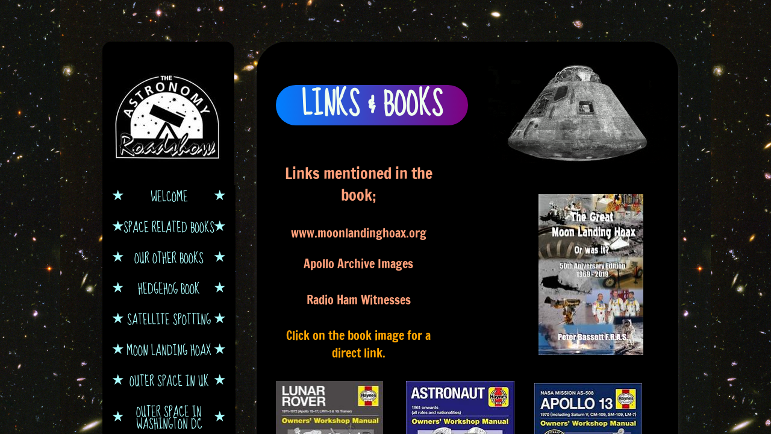

--- FILE ---
content_type: text/html; charset=utf-8
request_url: https://www.outerspacebooks.com/links---books.html
body_size: 12153
content:
 <!DOCTYPE html><html lang="en" dir="ltr" data-tcc-ignore=""><head><title>Links</title><meta http-equiv="content-type" content="text/html; charset=UTF-8"><meta http-equiv="X-UA-Compatible" content="IE=edge,chrome=1"><link rel="stylesheet" type="text/css" href="site.css?v="><script> if (typeof ($sf) === "undefined") { $sf = { baseUrl: "https://img1.wsimg.com/wst/v7/WSB7_J_20251020_0854_WSB-20593_6210/v2", skin: "app", preload: 0, require: { jquery: "https://img1.wsimg.com/wst/v7/WSB7_J_20251020_0854_WSB-20593_6210/v2/libs/jquery/jq.js", paths: { "wsbcore": "common/wsb/core", "knockout": "libs/knockout/knockout" } } }; } </script><script id="duel" src="//img1.wsimg.com/starfield/duel/v2.5.8/duel.js?appid=O3BkA5J1#TzNCa0E1SjF2Mi41Ljdwcm9k"></script><script> define('jquery', ['jq!starfield/jquery.mod'], function(m) { return m; }); define('appconfig', [], { documentDownloadBaseUrl: 'https://nebula.wsimg.com' }); </script><meta http-equiv="Content-Location" content="links---books.html"><meta name="generator" content="Starfield Technologies; Go Daddy Website Builder 7.0.5350"><meta name="description" content=" "><meta property="og:type" content="website"><meta property="og:title" content="Links"><meta property="og:site_name" content="Astronomy Roadshow"><meta property="og:url" content="http://www.outerspacebooks.com/links---books.html"><meta property="og:description" content=" "><meta property="og:image" content="https://nebula.wsimg.com/5c16e1571c6da893c08826bbbfb6f470?AccessKeyId=CBDB6FBA354BFD900AF1&disposition=0&alloworigin=1"><meta property="og:locale" content="en_GB"></head><body><style data-inline-fonts>/* vietnamese */
@font-face {
  font-family: 'Allura';
  font-style: normal;
  font-weight: 400;
  src: url(https://img1.wsimg.com/gfonts/s/allura/v23/9oRPNYsQpS4zjuA_hAgWDto.woff2) format('woff2');
  unicode-range: U+0102-0103, U+0110-0111, U+0128-0129, U+0168-0169, U+01A0-01A1, U+01AF-01B0, U+0300-0301, U+0303-0304, U+0308-0309, U+0323, U+0329, U+1EA0-1EF9, U+20AB;
}
/* latin-ext */
@font-face {
  font-family: 'Allura';
  font-style: normal;
  font-weight: 400;
  src: url(https://img1.wsimg.com/gfonts/s/allura/v23/9oRPNYsQpS4zjuA_hQgWDto.woff2) format('woff2');
  unicode-range: U+0100-02BA, U+02BD-02C5, U+02C7-02CC, U+02CE-02D7, U+02DD-02FF, U+0304, U+0308, U+0329, U+1D00-1DBF, U+1E00-1E9F, U+1EF2-1EFF, U+2020, U+20A0-20AB, U+20AD-20C0, U+2113, U+2C60-2C7F, U+A720-A7FF;
}
/* latin */
@font-face {
  font-family: 'Allura';
  font-style: normal;
  font-weight: 400;
  src: url(https://img1.wsimg.com/gfonts/s/allura/v23/9oRPNYsQpS4zjuA_iwgW.woff2) format('woff2');
  unicode-range: U+0000-00FF, U+0131, U+0152-0153, U+02BB-02BC, U+02C6, U+02DA, U+02DC, U+0304, U+0308, U+0329, U+2000-206F, U+20AC, U+2122, U+2191, U+2193, U+2212, U+2215, U+FEFF, U+FFFD;
}
/* cyrillic */
@font-face {
  font-family: 'Amatic SC';
  font-style: normal;
  font-weight: 400;
  src: url(https://img1.wsimg.com/gfonts/s/amaticsc/v28/TUZyzwprpvBS1izr_vOEDuSfQZQ.woff2) format('woff2');
  unicode-range: U+0301, U+0400-045F, U+0490-0491, U+04B0-04B1, U+2116;
}
/* hebrew */
@font-face {
  font-family: 'Amatic SC';
  font-style: normal;
  font-weight: 400;
  src: url(https://img1.wsimg.com/gfonts/s/amaticsc/v28/TUZyzwprpvBS1izr_vOECOSfQZQ.woff2) format('woff2');
  unicode-range: U+0307-0308, U+0590-05FF, U+200C-2010, U+20AA, U+25CC, U+FB1D-FB4F;
}
/* vietnamese */
@font-face {
  font-family: 'Amatic SC';
  font-style: normal;
  font-weight: 400;
  src: url(https://img1.wsimg.com/gfonts/s/amaticsc/v28/TUZyzwprpvBS1izr_vOEBeSfQZQ.woff2) format('woff2');
  unicode-range: U+0102-0103, U+0110-0111, U+0128-0129, U+0168-0169, U+01A0-01A1, U+01AF-01B0, U+0300-0301, U+0303-0304, U+0308-0309, U+0323, U+0329, U+1EA0-1EF9, U+20AB;
}
/* latin-ext */
@font-face {
  font-family: 'Amatic SC';
  font-style: normal;
  font-weight: 400;
  src: url(https://img1.wsimg.com/gfonts/s/amaticsc/v28/TUZyzwprpvBS1izr_vOEBOSfQZQ.woff2) format('woff2');
  unicode-range: U+0100-02BA, U+02BD-02C5, U+02C7-02CC, U+02CE-02D7, U+02DD-02FF, U+0304, U+0308, U+0329, U+1D00-1DBF, U+1E00-1E9F, U+1EF2-1EFF, U+2020, U+20A0-20AB, U+20AD-20C0, U+2113, U+2C60-2C7F, U+A720-A7FF;
}
/* latin */
@font-face {
  font-family: 'Amatic SC';
  font-style: normal;
  font-weight: 400;
  src: url(https://img1.wsimg.com/gfonts/s/amaticsc/v28/TUZyzwprpvBS1izr_vOECuSf.woff2) format('woff2');
  unicode-range: U+0000-00FF, U+0131, U+0152-0153, U+02BB-02BC, U+02C6, U+02DA, U+02DC, U+0304, U+0308, U+0329, U+2000-206F, U+20AC, U+2122, U+2191, U+2193, U+2212, U+2215, U+FEFF, U+FFFD;
}
/* vietnamese */
@font-face {
  font-family: 'Arizonia';
  font-style: normal;
  font-weight: 400;
  src: url(https://img1.wsimg.com/gfonts/s/arizonia/v23/neIIzCemt4A5qa7mv5WOFqwKUQ.woff2) format('woff2');
  unicode-range: U+0102-0103, U+0110-0111, U+0128-0129, U+0168-0169, U+01A0-01A1, U+01AF-01B0, U+0300-0301, U+0303-0304, U+0308-0309, U+0323, U+0329, U+1EA0-1EF9, U+20AB;
}
/* latin-ext */
@font-face {
  font-family: 'Arizonia';
  font-style: normal;
  font-weight: 400;
  src: url(https://img1.wsimg.com/gfonts/s/arizonia/v23/neIIzCemt4A5qa7mv5WPFqwKUQ.woff2) format('woff2');
  unicode-range: U+0100-02BA, U+02BD-02C5, U+02C7-02CC, U+02CE-02D7, U+02DD-02FF, U+0304, U+0308, U+0329, U+1D00-1DBF, U+1E00-1E9F, U+1EF2-1EFF, U+2020, U+20A0-20AB, U+20AD-20C0, U+2113, U+2C60-2C7F, U+A720-A7FF;
}
/* latin */
@font-face {
  font-family: 'Arizonia';
  font-style: normal;
  font-weight: 400;
  src: url(https://img1.wsimg.com/gfonts/s/arizonia/v23/neIIzCemt4A5qa7mv5WBFqw.woff2) format('woff2');
  unicode-range: U+0000-00FF, U+0131, U+0152-0153, U+02BB-02BC, U+02C6, U+02DA, U+02DC, U+0304, U+0308, U+0329, U+2000-206F, U+20AC, U+2122, U+2191, U+2193, U+2212, U+2215, U+FEFF, U+FFFD;
}
/* latin */
@font-face {
  font-family: 'Averia Sans Libre';
  font-style: normal;
  font-weight: 400;
  src: url(https://img1.wsimg.com/gfonts/s/averiasanslibre/v20/ga6XaxZG_G5OvCf_rt7FH3B6BHLMEdVOEoI.woff2) format('woff2');
  unicode-range: U+0000-00FF, U+0131, U+0152-0153, U+02BB-02BC, U+02C6, U+02DA, U+02DC, U+0304, U+0308, U+0329, U+2000-206F, U+20AC, U+2122, U+2191, U+2193, U+2212, U+2215, U+FEFF, U+FFFD;
}
/* latin */
@font-face {
  font-family: 'Cabin Sketch';
  font-style: normal;
  font-weight: 400;
  src: url(https://img1.wsimg.com/gfonts/s/cabinsketch/v23/QGYpz_kZZAGCONcK2A4bGOj8mNhN.woff2) format('woff2');
  unicode-range: U+0000-00FF, U+0131, U+0152-0153, U+02BB-02BC, U+02C6, U+02DA, U+02DC, U+0304, U+0308, U+0329, U+2000-206F, U+20AC, U+2122, U+2191, U+2193, U+2212, U+2215, U+FEFF, U+FFFD;
}
/* vietnamese */
@font-face {
  font-family: 'Francois One';
  font-style: normal;
  font-weight: 400;
  src: url(https://img1.wsimg.com/gfonts/s/francoisone/v22/_Xmr-H4zszafZw3A-KPSZut9zgiRi_Y.woff2) format('woff2');
  unicode-range: U+0102-0103, U+0110-0111, U+0128-0129, U+0168-0169, U+01A0-01A1, U+01AF-01B0, U+0300-0301, U+0303-0304, U+0308-0309, U+0323, U+0329, U+1EA0-1EF9, U+20AB;
}
/* latin-ext */
@font-face {
  font-family: 'Francois One';
  font-style: normal;
  font-weight: 400;
  src: url(https://img1.wsimg.com/gfonts/s/francoisone/v22/_Xmr-H4zszafZw3A-KPSZut9zwiRi_Y.woff2) format('woff2');
  unicode-range: U+0100-02BA, U+02BD-02C5, U+02C7-02CC, U+02CE-02D7, U+02DD-02FF, U+0304, U+0308, U+0329, U+1D00-1DBF, U+1E00-1E9F, U+1EF2-1EFF, U+2020, U+20A0-20AB, U+20AD-20C0, U+2113, U+2C60-2C7F, U+A720-A7FF;
}
/* latin */
@font-face {
  font-family: 'Francois One';
  font-style: normal;
  font-weight: 400;
  src: url(https://img1.wsimg.com/gfonts/s/francoisone/v22/_Xmr-H4zszafZw3A-KPSZut9wQiR.woff2) format('woff2');
  unicode-range: U+0000-00FF, U+0131, U+0152-0153, U+02BB-02BC, U+02C6, U+02DA, U+02DC, U+0304, U+0308, U+0329, U+2000-206F, U+20AC, U+2122, U+2191, U+2193, U+2212, U+2215, U+FEFF, U+FFFD;
}
/* latin-ext */
@font-face {
  font-family: 'Fredericka the Great';
  font-style: normal;
  font-weight: 400;
  src: url(https://img1.wsimg.com/gfonts/s/frederickathegreat/v23/9Bt33CxNwt7aOctW2xjbCstzwVKsIBVV--StxbcVcg.woff2) format('woff2');
  unicode-range: U+0100-02BA, U+02BD-02C5, U+02C7-02CC, U+02CE-02D7, U+02DD-02FF, U+0304, U+0308, U+0329, U+1D00-1DBF, U+1E00-1E9F, U+1EF2-1EFF, U+2020, U+20A0-20AB, U+20AD-20C0, U+2113, U+2C60-2C7F, U+A720-A7FF;
}
/* latin */
@font-face {
  font-family: 'Fredericka the Great';
  font-style: normal;
  font-weight: 400;
  src: url(https://img1.wsimg.com/gfonts/s/frederickathegreat/v23/9Bt33CxNwt7aOctW2xjbCstzwVKsIBVV--Sjxbc.woff2) format('woff2');
  unicode-range: U+0000-00FF, U+0131, U+0152-0153, U+02BB-02BC, U+02C6, U+02DA, U+02DC, U+0304, U+0308, U+0329, U+2000-206F, U+20AC, U+2122, U+2191, U+2193, U+2212, U+2215, U+FEFF, U+FFFD;
}
/* latin */
@font-face {
  font-family: 'Jacques Francois Shadow';
  font-style: normal;
  font-weight: 400;
  src: url(https://img1.wsimg.com/gfonts/s/jacquesfrancoisshadow/v27/KR1FBtOz8PKTMk-kqdkLVrvR0ECFrB6Pin-2_p8Suno.woff2) format('woff2');
  unicode-range: U+0000-00FF, U+0131, U+0152-0153, U+02BB-02BC, U+02C6, U+02DA, U+02DC, U+0304, U+0308, U+0329, U+2000-206F, U+20AC, U+2122, U+2191, U+2193, U+2212, U+2215, U+FEFF, U+FFFD;
}
/* latin */
@font-face {
  font-family: 'Josefin Slab';
  font-style: normal;
  font-weight: 400;
  src: url(https://img1.wsimg.com/gfonts/s/josefinslab/v29/lW-swjwOK3Ps5GSJlNNkMalNpiZe_ldbOR4W71msR349Kg.woff2) format('woff2');
  unicode-range: U+0000-00FF, U+0131, U+0152-0153, U+02BB-02BC, U+02C6, U+02DA, U+02DC, U+0304, U+0308, U+0329, U+2000-206F, U+20AC, U+2122, U+2191, U+2193, U+2212, U+2215, U+FEFF, U+FFFD;
}
/* latin-ext */
@font-face {
  font-family: 'Kaushan Script';
  font-style: normal;
  font-weight: 400;
  src: url(https://img1.wsimg.com/gfonts/s/kaushanscript/v19/vm8vdRfvXFLG3OLnsO15WYS5DG72wNJHMw.woff2) format('woff2');
  unicode-range: U+0100-02BA, U+02BD-02C5, U+02C7-02CC, U+02CE-02D7, U+02DD-02FF, U+0304, U+0308, U+0329, U+1D00-1DBF, U+1E00-1E9F, U+1EF2-1EFF, U+2020, U+20A0-20AB, U+20AD-20C0, U+2113, U+2C60-2C7F, U+A720-A7FF;
}
/* latin */
@font-face {
  font-family: 'Kaushan Script';
  font-style: normal;
  font-weight: 400;
  src: url(https://img1.wsimg.com/gfonts/s/kaushanscript/v19/vm8vdRfvXFLG3OLnsO15WYS5DG74wNI.woff2) format('woff2');
  unicode-range: U+0000-00FF, U+0131, U+0152-0153, U+02BB-02BC, U+02C6, U+02DA, U+02DC, U+0304, U+0308, U+0329, U+2000-206F, U+20AC, U+2122, U+2191, U+2193, U+2212, U+2215, U+FEFF, U+FFFD;
}
/* latin-ext */
@font-face {
  font-family: 'Love Ya Like A Sister';
  font-style: normal;
  font-weight: 400;
  src: url(https://img1.wsimg.com/gfonts/s/loveyalikeasister/v23/R70EjzUBlOqPeouhFDfR80-0FhOqJubN-BeL-3xdgGE.woff2) format('woff2');
  unicode-range: U+0100-02BA, U+02BD-02C5, U+02C7-02CC, U+02CE-02D7, U+02DD-02FF, U+0304, U+0308, U+0329, U+1D00-1DBF, U+1E00-1E9F, U+1EF2-1EFF, U+2020, U+20A0-20AB, U+20AD-20C0, U+2113, U+2C60-2C7F, U+A720-A7FF;
}
/* latin */
@font-face {
  font-family: 'Love Ya Like A Sister';
  font-style: normal;
  font-weight: 400;
  src: url(https://img1.wsimg.com/gfonts/s/loveyalikeasister/v23/R70EjzUBlOqPeouhFDfR80-0FhOqJubN-BeL9Xxd.woff2) format('woff2');
  unicode-range: U+0000-00FF, U+0131, U+0152-0153, U+02BB-02BC, U+02C6, U+02DA, U+02DC, U+0304, U+0308, U+0329, U+2000-206F, U+20AC, U+2122, U+2191, U+2193, U+2212, U+2215, U+FEFF, U+FFFD;
}
/* cyrillic-ext */
@font-face {
  font-family: 'Merriweather';
  font-style: normal;
  font-weight: 400;
  font-stretch: 100%;
  src: url(https://img1.wsimg.com/gfonts/s/merriweather/v33/u-4D0qyriQwlOrhSvowK_l5UcA6zuSYEqOzpPe3HOZJ5eX1WtLaQwmYiScCmDxhtNOKl8yDr3icaGV31GvU.woff2) format('woff2');
  unicode-range: U+0460-052F, U+1C80-1C8A, U+20B4, U+2DE0-2DFF, U+A640-A69F, U+FE2E-FE2F;
}
/* cyrillic */
@font-face {
  font-family: 'Merriweather';
  font-style: normal;
  font-weight: 400;
  font-stretch: 100%;
  src: url(https://img1.wsimg.com/gfonts/s/merriweather/v33/u-4D0qyriQwlOrhSvowK_l5UcA6zuSYEqOzpPe3HOZJ5eX1WtLaQwmYiScCmDxhtNOKl8yDr3icaEF31GvU.woff2) format('woff2');
  unicode-range: U+0301, U+0400-045F, U+0490-0491, U+04B0-04B1, U+2116;
}
/* vietnamese */
@font-face {
  font-family: 'Merriweather';
  font-style: normal;
  font-weight: 400;
  font-stretch: 100%;
  src: url(https://img1.wsimg.com/gfonts/s/merriweather/v33/u-4D0qyriQwlOrhSvowK_l5UcA6zuSYEqOzpPe3HOZJ5eX1WtLaQwmYiScCmDxhtNOKl8yDr3icaG131GvU.woff2) format('woff2');
  unicode-range: U+0102-0103, U+0110-0111, U+0128-0129, U+0168-0169, U+01A0-01A1, U+01AF-01B0, U+0300-0301, U+0303-0304, U+0308-0309, U+0323, U+0329, U+1EA0-1EF9, U+20AB;
}
/* latin-ext */
@font-face {
  font-family: 'Merriweather';
  font-style: normal;
  font-weight: 400;
  font-stretch: 100%;
  src: url(https://img1.wsimg.com/gfonts/s/merriweather/v33/u-4D0qyriQwlOrhSvowK_l5UcA6zuSYEqOzpPe3HOZJ5eX1WtLaQwmYiScCmDxhtNOKl8yDr3icaGl31GvU.woff2) format('woff2');
  unicode-range: U+0100-02BA, U+02BD-02C5, U+02C7-02CC, U+02CE-02D7, U+02DD-02FF, U+0304, U+0308, U+0329, U+1D00-1DBF, U+1E00-1E9F, U+1EF2-1EFF, U+2020, U+20A0-20AB, U+20AD-20C0, U+2113, U+2C60-2C7F, U+A720-A7FF;
}
/* latin */
@font-face {
  font-family: 'Merriweather';
  font-style: normal;
  font-weight: 400;
  font-stretch: 100%;
  src: url(https://img1.wsimg.com/gfonts/s/merriweather/v33/u-4D0qyriQwlOrhSvowK_l5UcA6zuSYEqOzpPe3HOZJ5eX1WtLaQwmYiScCmDxhtNOKl8yDr3icaFF31.woff2) format('woff2');
  unicode-range: U+0000-00FF, U+0131, U+0152-0153, U+02BB-02BC, U+02C6, U+02DA, U+02DC, U+0304, U+0308, U+0329, U+2000-206F, U+20AC, U+2122, U+2191, U+2193, U+2212, U+2215, U+FEFF, U+FFFD;
}
/* latin-ext */
@font-face {
  font-family: 'Offside';
  font-style: normal;
  font-weight: 400;
  src: url(https://img1.wsimg.com/gfonts/s/offside/v26/HI_KiYMWKa9QrAykc5joR6-d.woff2) format('woff2');
  unicode-range: U+0100-02BA, U+02BD-02C5, U+02C7-02CC, U+02CE-02D7, U+02DD-02FF, U+0304, U+0308, U+0329, U+1D00-1DBF, U+1E00-1E9F, U+1EF2-1EFF, U+2020, U+20A0-20AB, U+20AD-20C0, U+2113, U+2C60-2C7F, U+A720-A7FF;
}
/* latin */
@font-face {
  font-family: 'Offside';
  font-style: normal;
  font-weight: 400;
  src: url(https://img1.wsimg.com/gfonts/s/offside/v26/HI_KiYMWKa9QrAykc5boRw.woff2) format('woff2');
  unicode-range: U+0000-00FF, U+0131, U+0152-0153, U+02BB-02BC, U+02C6, U+02DA, U+02DC, U+0304, U+0308, U+0329, U+2000-206F, U+20AC, U+2122, U+2191, U+2193, U+2212, U+2215, U+FEFF, U+FFFD;
}
/* cyrillic-ext */
@font-face {
  font-family: 'Open Sans';
  font-style: normal;
  font-weight: 400;
  font-stretch: 100%;
  src: url(https://img1.wsimg.com/gfonts/s/opensans/v44/memSYaGs126MiZpBA-UvWbX2vVnXBbObj2OVZyOOSr4dVJWUgsjZ0B4taVIGxA.woff2) format('woff2');
  unicode-range: U+0460-052F, U+1C80-1C8A, U+20B4, U+2DE0-2DFF, U+A640-A69F, U+FE2E-FE2F;
}
/* cyrillic */
@font-face {
  font-family: 'Open Sans';
  font-style: normal;
  font-weight: 400;
  font-stretch: 100%;
  src: url(https://img1.wsimg.com/gfonts/s/opensans/v44/memSYaGs126MiZpBA-UvWbX2vVnXBbObj2OVZyOOSr4dVJWUgsjZ0B4kaVIGxA.woff2) format('woff2');
  unicode-range: U+0301, U+0400-045F, U+0490-0491, U+04B0-04B1, U+2116;
}
/* greek-ext */
@font-face {
  font-family: 'Open Sans';
  font-style: normal;
  font-weight: 400;
  font-stretch: 100%;
  src: url(https://img1.wsimg.com/gfonts/s/opensans/v44/memSYaGs126MiZpBA-UvWbX2vVnXBbObj2OVZyOOSr4dVJWUgsjZ0B4saVIGxA.woff2) format('woff2');
  unicode-range: U+1F00-1FFF;
}
/* greek */
@font-face {
  font-family: 'Open Sans';
  font-style: normal;
  font-weight: 400;
  font-stretch: 100%;
  src: url(https://img1.wsimg.com/gfonts/s/opensans/v44/memSYaGs126MiZpBA-UvWbX2vVnXBbObj2OVZyOOSr4dVJWUgsjZ0B4jaVIGxA.woff2) format('woff2');
  unicode-range: U+0370-0377, U+037A-037F, U+0384-038A, U+038C, U+038E-03A1, U+03A3-03FF;
}
/* hebrew */
@font-face {
  font-family: 'Open Sans';
  font-style: normal;
  font-weight: 400;
  font-stretch: 100%;
  src: url(https://img1.wsimg.com/gfonts/s/opensans/v44/memSYaGs126MiZpBA-UvWbX2vVnXBbObj2OVZyOOSr4dVJWUgsjZ0B4iaVIGxA.woff2) format('woff2');
  unicode-range: U+0307-0308, U+0590-05FF, U+200C-2010, U+20AA, U+25CC, U+FB1D-FB4F;
}
/* math */
@font-face {
  font-family: 'Open Sans';
  font-style: normal;
  font-weight: 400;
  font-stretch: 100%;
  src: url(https://img1.wsimg.com/gfonts/s/opensans/v44/memSYaGs126MiZpBA-UvWbX2vVnXBbObj2OVZyOOSr4dVJWUgsjZ0B5caVIGxA.woff2) format('woff2');
  unicode-range: U+0302-0303, U+0305, U+0307-0308, U+0310, U+0312, U+0315, U+031A, U+0326-0327, U+032C, U+032F-0330, U+0332-0333, U+0338, U+033A, U+0346, U+034D, U+0391-03A1, U+03A3-03A9, U+03B1-03C9, U+03D1, U+03D5-03D6, U+03F0-03F1, U+03F4-03F5, U+2016-2017, U+2034-2038, U+203C, U+2040, U+2043, U+2047, U+2050, U+2057, U+205F, U+2070-2071, U+2074-208E, U+2090-209C, U+20D0-20DC, U+20E1, U+20E5-20EF, U+2100-2112, U+2114-2115, U+2117-2121, U+2123-214F, U+2190, U+2192, U+2194-21AE, U+21B0-21E5, U+21F1-21F2, U+21F4-2211, U+2213-2214, U+2216-22FF, U+2308-230B, U+2310, U+2319, U+231C-2321, U+2336-237A, U+237C, U+2395, U+239B-23B7, U+23D0, U+23DC-23E1, U+2474-2475, U+25AF, U+25B3, U+25B7, U+25BD, U+25C1, U+25CA, U+25CC, U+25FB, U+266D-266F, U+27C0-27FF, U+2900-2AFF, U+2B0E-2B11, U+2B30-2B4C, U+2BFE, U+3030, U+FF5B, U+FF5D, U+1D400-1D7FF, U+1EE00-1EEFF;
}
/* symbols */
@font-face {
  font-family: 'Open Sans';
  font-style: normal;
  font-weight: 400;
  font-stretch: 100%;
  src: url(https://img1.wsimg.com/gfonts/s/opensans/v44/memSYaGs126MiZpBA-UvWbX2vVnXBbObj2OVZyOOSr4dVJWUgsjZ0B5OaVIGxA.woff2) format('woff2');
  unicode-range: U+0001-000C, U+000E-001F, U+007F-009F, U+20DD-20E0, U+20E2-20E4, U+2150-218F, U+2190, U+2192, U+2194-2199, U+21AF, U+21E6-21F0, U+21F3, U+2218-2219, U+2299, U+22C4-22C6, U+2300-243F, U+2440-244A, U+2460-24FF, U+25A0-27BF, U+2800-28FF, U+2921-2922, U+2981, U+29BF, U+29EB, U+2B00-2BFF, U+4DC0-4DFF, U+FFF9-FFFB, U+10140-1018E, U+10190-1019C, U+101A0, U+101D0-101FD, U+102E0-102FB, U+10E60-10E7E, U+1D2C0-1D2D3, U+1D2E0-1D37F, U+1F000-1F0FF, U+1F100-1F1AD, U+1F1E6-1F1FF, U+1F30D-1F30F, U+1F315, U+1F31C, U+1F31E, U+1F320-1F32C, U+1F336, U+1F378, U+1F37D, U+1F382, U+1F393-1F39F, U+1F3A7-1F3A8, U+1F3AC-1F3AF, U+1F3C2, U+1F3C4-1F3C6, U+1F3CA-1F3CE, U+1F3D4-1F3E0, U+1F3ED, U+1F3F1-1F3F3, U+1F3F5-1F3F7, U+1F408, U+1F415, U+1F41F, U+1F426, U+1F43F, U+1F441-1F442, U+1F444, U+1F446-1F449, U+1F44C-1F44E, U+1F453, U+1F46A, U+1F47D, U+1F4A3, U+1F4B0, U+1F4B3, U+1F4B9, U+1F4BB, U+1F4BF, U+1F4C8-1F4CB, U+1F4D6, U+1F4DA, U+1F4DF, U+1F4E3-1F4E6, U+1F4EA-1F4ED, U+1F4F7, U+1F4F9-1F4FB, U+1F4FD-1F4FE, U+1F503, U+1F507-1F50B, U+1F50D, U+1F512-1F513, U+1F53E-1F54A, U+1F54F-1F5FA, U+1F610, U+1F650-1F67F, U+1F687, U+1F68D, U+1F691, U+1F694, U+1F698, U+1F6AD, U+1F6B2, U+1F6B9-1F6BA, U+1F6BC, U+1F6C6-1F6CF, U+1F6D3-1F6D7, U+1F6E0-1F6EA, U+1F6F0-1F6F3, U+1F6F7-1F6FC, U+1F700-1F7FF, U+1F800-1F80B, U+1F810-1F847, U+1F850-1F859, U+1F860-1F887, U+1F890-1F8AD, U+1F8B0-1F8BB, U+1F8C0-1F8C1, U+1F900-1F90B, U+1F93B, U+1F946, U+1F984, U+1F996, U+1F9E9, U+1FA00-1FA6F, U+1FA70-1FA7C, U+1FA80-1FA89, U+1FA8F-1FAC6, U+1FACE-1FADC, U+1FADF-1FAE9, U+1FAF0-1FAF8, U+1FB00-1FBFF;
}
/* vietnamese */
@font-face {
  font-family: 'Open Sans';
  font-style: normal;
  font-weight: 400;
  font-stretch: 100%;
  src: url(https://img1.wsimg.com/gfonts/s/opensans/v44/memSYaGs126MiZpBA-UvWbX2vVnXBbObj2OVZyOOSr4dVJWUgsjZ0B4vaVIGxA.woff2) format('woff2');
  unicode-range: U+0102-0103, U+0110-0111, U+0128-0129, U+0168-0169, U+01A0-01A1, U+01AF-01B0, U+0300-0301, U+0303-0304, U+0308-0309, U+0323, U+0329, U+1EA0-1EF9, U+20AB;
}
/* latin-ext */
@font-face {
  font-family: 'Open Sans';
  font-style: normal;
  font-weight: 400;
  font-stretch: 100%;
  src: url(https://img1.wsimg.com/gfonts/s/opensans/v44/memSYaGs126MiZpBA-UvWbX2vVnXBbObj2OVZyOOSr4dVJWUgsjZ0B4uaVIGxA.woff2) format('woff2');
  unicode-range: U+0100-02BA, U+02BD-02C5, U+02C7-02CC, U+02CE-02D7, U+02DD-02FF, U+0304, U+0308, U+0329, U+1D00-1DBF, U+1E00-1E9F, U+1EF2-1EFF, U+2020, U+20A0-20AB, U+20AD-20C0, U+2113, U+2C60-2C7F, U+A720-A7FF;
}
/* latin */
@font-face {
  font-family: 'Open Sans';
  font-style: normal;
  font-weight: 400;
  font-stretch: 100%;
  src: url(https://img1.wsimg.com/gfonts/s/opensans/v44/memSYaGs126MiZpBA-UvWbX2vVnXBbObj2OVZyOOSr4dVJWUgsjZ0B4gaVI.woff2) format('woff2');
  unicode-range: U+0000-00FF, U+0131, U+0152-0153, U+02BB-02BC, U+02C6, U+02DA, U+02DC, U+0304, U+0308, U+0329, U+2000-206F, U+20AC, U+2122, U+2191, U+2193, U+2212, U+2215, U+FEFF, U+FFFD;
}
/* cyrillic-ext */
@font-face {
  font-family: 'Oswald';
  font-style: normal;
  font-weight: 400;
  src: url(https://img1.wsimg.com/gfonts/s/oswald/v57/TK3_WkUHHAIjg75cFRf3bXL8LICs1_FvsUtiZTaR.woff2) format('woff2');
  unicode-range: U+0460-052F, U+1C80-1C8A, U+20B4, U+2DE0-2DFF, U+A640-A69F, U+FE2E-FE2F;
}
/* cyrillic */
@font-face {
  font-family: 'Oswald';
  font-style: normal;
  font-weight: 400;
  src: url(https://img1.wsimg.com/gfonts/s/oswald/v57/TK3_WkUHHAIjg75cFRf3bXL8LICs1_FvsUJiZTaR.woff2) format('woff2');
  unicode-range: U+0301, U+0400-045F, U+0490-0491, U+04B0-04B1, U+2116;
}
/* vietnamese */
@font-face {
  font-family: 'Oswald';
  font-style: normal;
  font-weight: 400;
  src: url(https://img1.wsimg.com/gfonts/s/oswald/v57/TK3_WkUHHAIjg75cFRf3bXL8LICs1_FvsUliZTaR.woff2) format('woff2');
  unicode-range: U+0102-0103, U+0110-0111, U+0128-0129, U+0168-0169, U+01A0-01A1, U+01AF-01B0, U+0300-0301, U+0303-0304, U+0308-0309, U+0323, U+0329, U+1EA0-1EF9, U+20AB;
}
/* latin-ext */
@font-face {
  font-family: 'Oswald';
  font-style: normal;
  font-weight: 400;
  src: url(https://img1.wsimg.com/gfonts/s/oswald/v57/TK3_WkUHHAIjg75cFRf3bXL8LICs1_FvsUhiZTaR.woff2) format('woff2');
  unicode-range: U+0100-02BA, U+02BD-02C5, U+02C7-02CC, U+02CE-02D7, U+02DD-02FF, U+0304, U+0308, U+0329, U+1D00-1DBF, U+1E00-1E9F, U+1EF2-1EFF, U+2020, U+20A0-20AB, U+20AD-20C0, U+2113, U+2C60-2C7F, U+A720-A7FF;
}
/* latin */
@font-face {
  font-family: 'Oswald';
  font-style: normal;
  font-weight: 400;
  src: url(https://img1.wsimg.com/gfonts/s/oswald/v57/TK3_WkUHHAIjg75cFRf3bXL8LICs1_FvsUZiZQ.woff2) format('woff2');
  unicode-range: U+0000-00FF, U+0131, U+0152-0153, U+02BB-02BC, U+02C6, U+02DA, U+02DC, U+0304, U+0308, U+0329, U+2000-206F, U+20AC, U+2122, U+2191, U+2193, U+2212, U+2215, U+FEFF, U+FFFD;
}
/* latin-ext */
@font-face {
  font-family: 'Over the Rainbow';
  font-style: normal;
  font-weight: 400;
  src: url(https://img1.wsimg.com/gfonts/s/overtherainbow/v23/11haGoXG1k_HKhMLUWz7Mc7vvW5ulvqs9eA2.woff2) format('woff2');
  unicode-range: U+0100-02BA, U+02BD-02C5, U+02C7-02CC, U+02CE-02D7, U+02DD-02FF, U+0304, U+0308, U+0329, U+1D00-1DBF, U+1E00-1E9F, U+1EF2-1EFF, U+2020, U+20A0-20AB, U+20AD-20C0, U+2113, U+2C60-2C7F, U+A720-A7FF;
}
/* latin */
@font-face {
  font-family: 'Over the Rainbow';
  font-style: normal;
  font-weight: 400;
  src: url(https://img1.wsimg.com/gfonts/s/overtherainbow/v23/11haGoXG1k_HKhMLUWz7Mc7vvW5ulvSs9Q.woff2) format('woff2');
  unicode-range: U+0000-00FF, U+0131, U+0152-0153, U+02BB-02BC, U+02C6, U+02DA, U+02DC, U+0304, U+0308, U+0329, U+2000-206F, U+20AC, U+2122, U+2191, U+2193, U+2212, U+2215, U+FEFF, U+FFFD;
}
/* cyrillic-ext */
@font-face {
  font-family: 'Pacifico';
  font-style: normal;
  font-weight: 400;
  src: url(https://img1.wsimg.com/gfonts/s/pacifico/v23/FwZY7-Qmy14u9lezJ-6K6MmTpA.woff2) format('woff2');
  unicode-range: U+0460-052F, U+1C80-1C8A, U+20B4, U+2DE0-2DFF, U+A640-A69F, U+FE2E-FE2F;
}
/* cyrillic */
@font-face {
  font-family: 'Pacifico';
  font-style: normal;
  font-weight: 400;
  src: url(https://img1.wsimg.com/gfonts/s/pacifico/v23/FwZY7-Qmy14u9lezJ-6D6MmTpA.woff2) format('woff2');
  unicode-range: U+0301, U+0400-045F, U+0490-0491, U+04B0-04B1, U+2116;
}
/* vietnamese */
@font-face {
  font-family: 'Pacifico';
  font-style: normal;
  font-weight: 400;
  src: url(https://img1.wsimg.com/gfonts/s/pacifico/v23/FwZY7-Qmy14u9lezJ-6I6MmTpA.woff2) format('woff2');
  unicode-range: U+0102-0103, U+0110-0111, U+0128-0129, U+0168-0169, U+01A0-01A1, U+01AF-01B0, U+0300-0301, U+0303-0304, U+0308-0309, U+0323, U+0329, U+1EA0-1EF9, U+20AB;
}
/* latin-ext */
@font-face {
  font-family: 'Pacifico';
  font-style: normal;
  font-weight: 400;
  src: url(https://img1.wsimg.com/gfonts/s/pacifico/v23/FwZY7-Qmy14u9lezJ-6J6MmTpA.woff2) format('woff2');
  unicode-range: U+0100-02BA, U+02BD-02C5, U+02C7-02CC, U+02CE-02D7, U+02DD-02FF, U+0304, U+0308, U+0329, U+1D00-1DBF, U+1E00-1E9F, U+1EF2-1EFF, U+2020, U+20A0-20AB, U+20AD-20C0, U+2113, U+2C60-2C7F, U+A720-A7FF;
}
/* latin */
@font-face {
  font-family: 'Pacifico';
  font-style: normal;
  font-weight: 400;
  src: url(https://img1.wsimg.com/gfonts/s/pacifico/v23/FwZY7-Qmy14u9lezJ-6H6Mk.woff2) format('woff2');
  unicode-range: U+0000-00FF, U+0131, U+0152-0153, U+02BB-02BC, U+02C6, U+02DA, U+02DC, U+0304, U+0308, U+0329, U+2000-206F, U+20AC, U+2122, U+2191, U+2193, U+2212, U+2215, U+FEFF, U+FFFD;
}
/* latin-ext */
@font-face {
  font-family: 'Romanesco';
  font-style: normal;
  font-weight: 400;
  src: url(https://img1.wsimg.com/gfonts/s/romanesco/v22/w8gYH2ozQOY7_r_J7mSX1XYKmOo.woff2) format('woff2');
  unicode-range: U+0100-02BA, U+02BD-02C5, U+02C7-02CC, U+02CE-02D7, U+02DD-02FF, U+0304, U+0308, U+0329, U+1D00-1DBF, U+1E00-1E9F, U+1EF2-1EFF, U+2020, U+20A0-20AB, U+20AD-20C0, U+2113, U+2C60-2C7F, U+A720-A7FF;
}
/* latin */
@font-face {
  font-family: 'Romanesco';
  font-style: normal;
  font-weight: 400;
  src: url(https://img1.wsimg.com/gfonts/s/romanesco/v22/w8gYH2ozQOY7_r_J7mSX23YK.woff2) format('woff2');
  unicode-range: U+0000-00FF, U+0131, U+0152-0153, U+02BB-02BC, U+02C6, U+02DA, U+02DC, U+0304, U+0308, U+0329, U+2000-206F, U+20AC, U+2122, U+2191, U+2193, U+2212, U+2215, U+FEFF, U+FFFD;
}
/* latin-ext */
@font-face {
  font-family: 'Sacramento';
  font-style: normal;
  font-weight: 400;
  src: url(https://img1.wsimg.com/gfonts/s/sacramento/v17/buEzpo6gcdjy0EiZMBUG4CMf_exL.woff2) format('woff2');
  unicode-range: U+0100-02BA, U+02BD-02C5, U+02C7-02CC, U+02CE-02D7, U+02DD-02FF, U+0304, U+0308, U+0329, U+1D00-1DBF, U+1E00-1E9F, U+1EF2-1EFF, U+2020, U+20A0-20AB, U+20AD-20C0, U+2113, U+2C60-2C7F, U+A720-A7FF;
}
/* latin */
@font-face {
  font-family: 'Sacramento';
  font-style: normal;
  font-weight: 400;
  src: url(https://img1.wsimg.com/gfonts/s/sacramento/v17/buEzpo6gcdjy0EiZMBUG4C0f_Q.woff2) format('woff2');
  unicode-range: U+0000-00FF, U+0131, U+0152-0153, U+02BB-02BC, U+02C6, U+02DA, U+02DC, U+0304, U+0308, U+0329, U+2000-206F, U+20AC, U+2122, U+2191, U+2193, U+2212, U+2215, U+FEFF, U+FFFD;
}
/* latin-ext */
@font-face {
  font-family: 'Seaweed Script';
  font-style: normal;
  font-weight: 400;
  src: url(https://img1.wsimg.com/gfonts/s/seaweedscript/v17/bx6cNx6Tne2pxOATYE8C_Rsoe3WA8qY2VQ.woff2) format('woff2');
  unicode-range: U+0100-02BA, U+02BD-02C5, U+02C7-02CC, U+02CE-02D7, U+02DD-02FF, U+0304, U+0308, U+0329, U+1D00-1DBF, U+1E00-1E9F, U+1EF2-1EFF, U+2020, U+20A0-20AB, U+20AD-20C0, U+2113, U+2C60-2C7F, U+A720-A7FF;
}
/* latin */
@font-face {
  font-family: 'Seaweed Script';
  font-style: normal;
  font-weight: 400;
  src: url(https://img1.wsimg.com/gfonts/s/seaweedscript/v17/bx6cNx6Tne2pxOATYE8C_Rsoe3WO8qY.woff2) format('woff2');
  unicode-range: U+0000-00FF, U+0131, U+0152-0153, U+02BB-02BC, U+02C6, U+02DA, U+02DC, U+0304, U+0308, U+0329, U+2000-206F, U+20AC, U+2122, U+2191, U+2193, U+2212, U+2215, U+FEFF, U+FFFD;
}
/* latin-ext */
@font-face {
  font-family: 'Special Elite';
  font-style: normal;
  font-weight: 400;
  src: url(https://img1.wsimg.com/gfonts/s/specialelite/v20/XLYgIZbkc4JPUL5CVArUVL0ntn4OSEFt.woff2) format('woff2');
  unicode-range: U+0100-02BA, U+02BD-02C5, U+02C7-02CC, U+02CE-02D7, U+02DD-02FF, U+0304, U+0308, U+0329, U+1D00-1DBF, U+1E00-1E9F, U+1EF2-1EFF, U+2020, U+20A0-20AB, U+20AD-20C0, U+2113, U+2C60-2C7F, U+A720-A7FF;
}
/* latin */
@font-face {
  font-family: 'Special Elite';
  font-style: normal;
  font-weight: 400;
  src: url(https://img1.wsimg.com/gfonts/s/specialelite/v20/XLYgIZbkc4JPUL5CVArUVL0ntnAOSA.woff2) format('woff2');
  unicode-range: U+0000-00FF, U+0131, U+0152-0153, U+02BB-02BC, U+02C6, U+02DA, U+02DC, U+0304, U+0308, U+0329, U+2000-206F, U+20AC, U+2122, U+2191, U+2193, U+2212, U+2215, U+FEFF, U+FFFD;
}

/* cyrillic-ext */
@font-face {
  font-family: 'Didact Gothic';
  font-style: normal;
  font-weight: 400;
  src: url(https://img1.wsimg.com/gfonts/s/didactgothic/v21/ahcfv8qz1zt6hCC5G4F_P4ASlUaYpnLl.woff2) format('woff2');
  unicode-range: U+0460-052F, U+1C80-1C8A, U+20B4, U+2DE0-2DFF, U+A640-A69F, U+FE2E-FE2F;
}
/* cyrillic */
@font-face {
  font-family: 'Didact Gothic';
  font-style: normal;
  font-weight: 400;
  src: url(https://img1.wsimg.com/gfonts/s/didactgothic/v21/ahcfv8qz1zt6hCC5G4F_P4ASlU-YpnLl.woff2) format('woff2');
  unicode-range: U+0301, U+0400-045F, U+0490-0491, U+04B0-04B1, U+2116;
}
/* greek-ext */
@font-face {
  font-family: 'Didact Gothic';
  font-style: normal;
  font-weight: 400;
  src: url(https://img1.wsimg.com/gfonts/s/didactgothic/v21/ahcfv8qz1zt6hCC5G4F_P4ASlUeYpnLl.woff2) format('woff2');
  unicode-range: U+1F00-1FFF;
}
/* greek */
@font-face {
  font-family: 'Didact Gothic';
  font-style: normal;
  font-weight: 400;
  src: url(https://img1.wsimg.com/gfonts/s/didactgothic/v21/ahcfv8qz1zt6hCC5G4F_P4ASlUiYpnLl.woff2) format('woff2');
  unicode-range: U+0370-0377, U+037A-037F, U+0384-038A, U+038C, U+038E-03A1, U+03A3-03FF;
}
/* latin-ext */
@font-face {
  font-family: 'Didact Gothic';
  font-style: normal;
  font-weight: 400;
  src: url(https://img1.wsimg.com/gfonts/s/didactgothic/v21/ahcfv8qz1zt6hCC5G4F_P4ASlUWYpnLl.woff2) format('woff2');
  unicode-range: U+0100-02BA, U+02BD-02C5, U+02C7-02CC, U+02CE-02D7, U+02DD-02FF, U+0304, U+0308, U+0329, U+1D00-1DBF, U+1E00-1E9F, U+1EF2-1EFF, U+2020, U+20A0-20AB, U+20AD-20C0, U+2113, U+2C60-2C7F, U+A720-A7FF;
}
/* latin */
@font-face {
  font-family: 'Didact Gothic';
  font-style: normal;
  font-weight: 400;
  src: url(https://img1.wsimg.com/gfonts/s/didactgothic/v21/ahcfv8qz1zt6hCC5G4F_P4ASlUuYpg.woff2) format('woff2');
  unicode-range: U+0000-00FF, U+0131, U+0152-0153, U+02BB-02BC, U+02C6, U+02DA, U+02DC, U+0304, U+0308, U+0329, U+2000-206F, U+20AC, U+2122, U+2191, U+2193, U+2212, U+2215, U+FEFF, U+FFFD;
}
/* latin-ext */
@font-face {
  font-family: 'Love Ya Like A Sister';
  font-style: normal;
  font-weight: 400;
  src: url(https://img1.wsimg.com/gfonts/s/loveyalikeasister/v23/R70EjzUBlOqPeouhFDfR80-0FhOqJubN-BeL-3xdgGE.woff2) format('woff2');
  unicode-range: U+0100-02BA, U+02BD-02C5, U+02C7-02CC, U+02CE-02D7, U+02DD-02FF, U+0304, U+0308, U+0329, U+1D00-1DBF, U+1E00-1E9F, U+1EF2-1EFF, U+2020, U+20A0-20AB, U+20AD-20C0, U+2113, U+2C60-2C7F, U+A720-A7FF;
}
/* latin */
@font-face {
  font-family: 'Love Ya Like A Sister';
  font-style: normal;
  font-weight: 400;
  src: url(https://img1.wsimg.com/gfonts/s/loveyalikeasister/v23/R70EjzUBlOqPeouhFDfR80-0FhOqJubN-BeL9Xxd.woff2) format('woff2');
  unicode-range: U+0000-00FF, U+0131, U+0152-0153, U+02BB-02BC, U+02C6, U+02DA, U+02DC, U+0304, U+0308, U+0329, U+2000-206F, U+20AC, U+2122, U+2191, U+2193, U+2212, U+2215, U+FEFF, U+FFFD;
}
/* latin */
@font-face {
  font-family: 'Sue Ellen Francisco';
  font-style: normal;
  font-weight: 400;
  src: url(https://img1.wsimg.com/gfonts/s/sueellenfrancisco/v22/wXK3E20CsoJ9j1DDkjHcQ5ZL8xRaxru9no1P2w.woff2) format('woff2');
  unicode-range: U+0000-00FF, U+0131, U+0152-0153, U+02BB-02BC, U+02C6, U+02DA, U+02DC, U+0304, U+0308, U+0329, U+2000-206F, U+20AC, U+2122, U+2191, U+2193, U+2212, U+2215, U+FEFF, U+FFFD;
}
</style><style type="text/css"> #wsb-element-b2dc4890-2a98-4078-a629-afe157bcf850{top:2882.5px;left:286px;position:absolute;z-index:24}#wsb-element-b2dc4890-2a98-4078-a629-afe157bcf850 .txt{width:443px;height:35px}#wsb-element-7e55be09-1794-4aa7-b131-601b6b8d760f{top:121.31px;left:13px;position:absolute;z-index:19}#wsb-element-7e55be09-1794-4aa7-b131-601b6b8d760f .wsb-image-inner{}#wsb-element-7e55be09-1794-4aa7-b131-601b6b8d760f .wsb-image-inner div{width:193px;height:148.38px;position:relative;overflow:hidden}#wsb-element-7e55be09-1794-4aa7-b131-601b6b8d760f img{position:absolute}#wsb-element-6a5be328-28fd-41d4-a079-0a876f073ef8{top:307px;left:0px;position:absolute;z-index:23}#wsb-element-6a5be328-28fd-41d4-a079-0a876f073ef8{width:221px;height:174px}#wsb-element-5a8944c8-5e66-41c2-a1b9-703c62a43d32{top:2876px;left:802px;position:absolute;z-index:26}#wsb-element-5a8944c8-5e66-41c2-a1b9-703c62a43d32 .wsb-image-inner{}#wsb-element-5a8944c8-5e66-41c2-a1b9-703c62a43d32 .wsb-image-inner div{width:98px;height:35px;position:relative;overflow:hidden}#wsb-element-5a8944c8-5e66-41c2-a1b9-703c62a43d32 img{position:absolute}#wsb-element-36f88b85-7f79-4793-92d2-8a1e17f3b42f{top:69px;left:256px;position:absolute;z-index:10}#wsb-element-36f88b85-7f79-4793-92d2-8a1e17f3b42f .wsb-shape{width:700px;height:2882px;-webkit-border-radius:50px;-moz-border-radius:50px;-o-border-radius:50px;border-radius:50px;padding:0px;background:#000;box-sizing:content-box;-moz-box-sizing:content-box}#wsb-element-26b28682-2639-43ac-be14-d849c1b9ef8d{top:69px;left:0px;position:absolute;z-index:18}#wsb-element-26b28682-2639-43ac-be14-d849c1b9ef8d .wsb-shape{width:219px;height:253px;-webkit-border-radius:15px;-moz-border-radius:15px;-o-border-radius:15px;border-radius:15px;padding:0px;background:#000;box-sizing:content-box;-moz-box-sizing:content-box}#wsb-element-f76f241e-73b5-490f-9767-db84c463508e{top:635.54px;left:717px;position:absolute;z-index:331}#wsb-element-f76f241e-73b5-490f-9767-db84c463508e .wsb-image-inner{}#wsb-element-f76f241e-73b5-490f-9767-db84c463508e .wsb-image-inner div{width:179px;height:227.46px;position:relative;overflow:hidden}#wsb-element-f76f241e-73b5-490f-9767-db84c463508e img{position:absolute}#wsb-element-b1c8e764-a7e9-4364-b9ee-f6fe13da2d43{top:1172px;left:504px;position:absolute;z-index:335}#wsb-element-b1c8e764-a7e9-4364-b9ee-f6fe13da2d43 .wsb-image-inner{}#wsb-element-b1c8e764-a7e9-4364-b9ee-f6fe13da2d43 .wsb-image-inner div{width:162px;height:234.1px;position:relative;overflow:hidden}#wsb-element-b1c8e764-a7e9-4364-b9ee-f6fe13da2d43 img{position:absolute}#wsb-element-95d68e8c-0ba6-417c-9e90-78ff1fce9ad1{top:322px;left:724px;position:absolute;z-index:329}#wsb-element-95d68e8c-0ba6-417c-9e90-78ff1fce9ad1 .wsb-image-inner{}#wsb-element-95d68e8c-0ba6-417c-9e90-78ff1fce9ad1 .wsb-image-inner div{width:174px;height:267px;position:relative;overflow:hidden}#wsb-element-95d68e8c-0ba6-417c-9e90-78ff1fce9ad1 img{position:absolute}#wsb-element-754e01bd-b586-4d78-b7b2-97da0d0b2fb1{top:103px;left:641px;position:absolute;z-index:330}#wsb-element-754e01bd-b586-4d78-b7b2-97da0d0b2fb1 .wsb-image-inner{}#wsb-element-754e01bd-b586-4d78-b7b2-97da0d0b2fb1 .wsb-image-inner div{width:299px;height:167px;position:relative;overflow:hidden}#wsb-element-754e01bd-b586-4d78-b7b2-97da0d0b2fb1 img{position:absolute}#wsb-element-732f989d-eb6d-4115-892d-199ebb538a3c{top:632px;left:504px;position:absolute;z-index:332}#wsb-element-732f989d-eb6d-4115-892d-199ebb538a3c .wsb-image-inner{}#wsb-element-732f989d-eb6d-4115-892d-199ebb538a3c .wsb-image-inner div{width:180px;height:231px;position:relative;overflow:hidden}#wsb-element-732f989d-eb6d-4115-892d-199ebb538a3c img{position:absolute}#wsb-element-6f1cf517-18e0-4e6f-a7d7-0254fd199ca3{top:1172px;left:297px;position:absolute;z-index:337}#wsb-element-6f1cf517-18e0-4e6f-a7d7-0254fd199ca3 .wsb-image-inner{}#wsb-element-6f1cf517-18e0-4e6f-a7d7-0254fd199ca3 .wsb-image-inner div{width:160px;height:226.4px;position:relative;overflow:hidden}#wsb-element-6f1cf517-18e0-4e6f-a7d7-0254fd199ca3 img{position:absolute}#wsb-element-3a4c631c-cf0c-471b-95e7-24fce107a462{top:269.69px;left:288px;position:absolute;z-index:325}#wsb-element-3a4c631c-cf0c-471b-95e7-24fce107a462 .txt{width:274px;height:305px}#wsb-element-385c04a1-1c5c-4880-9cf5-b3266f8b708f{top:894px;left:504px;position:absolute;z-index:333}#wsb-element-385c04a1-1c5c-4880-9cf5-b3266f8b708f .wsb-image-inner{}#wsb-element-385c04a1-1c5c-4880-9cf5-b3266f8b708f .wsb-image-inner div{width:165px;height:236.4px;position:relative;overflow:hidden}#wsb-element-385c04a1-1c5c-4880-9cf5-b3266f8b708f img{position:absolute}#wsb-element-30156cc7-7545-49bf-a2b3-8deb27bb3fc9{top:632px;left:288px;position:absolute;z-index:334}#wsb-element-30156cc7-7545-49bf-a2b3-8deb27bb3fc9 .wsb-image-inner{}#wsb-element-30156cc7-7545-49bf-a2b3-8deb27bb3fc9 .wsb-image-inner div{width:178px;height:228.18px;position:relative;overflow:hidden}#wsb-element-30156cc7-7545-49bf-a2b3-8deb27bb3fc9 img{position:absolute}#wsb-element-1ea20c9c-1cf1-4e45-9a3e-938f095c954d{top:894px;left:717px;position:absolute;z-index:336}#wsb-element-1ea20c9c-1cf1-4e45-9a3e-938f095c954d .wsb-image-inner{}#wsb-element-1ea20c9c-1cf1-4e45-9a3e-938f095c954d .wsb-image-inner div{width:165px;height:239.49px;position:relative;overflow:hidden}#wsb-element-1ea20c9c-1cf1-4e45-9a3e-938f095c954d img{position:absolute}#wsb-element-0b0da93e-cacc-4c08-a758-8d55687fa87d{top:141px;left:288px;position:absolute;z-index:327}#wsb-element-0b0da93e-cacc-4c08-a758-8d55687fa87d .txt{-webkit-border-radius:33px;-moz-border-radius:33px;-o-border-radius:33px;border-radius:33px;padding:0px;background:-webkit-gradient(linear,left top,right top,color-stop(0,#007fff),color-stop(1,#7f007f));background:-webkit-linear-gradient(left,#007fff 0%,#7f007f 100%);background:-moz-linear-gradient(left,#007fff 0%,#7f007f 100%);background:-o-linear-gradient(left,#007fff 0%,#7f007f 100%);background:-ms-linear-gradient(left,#007fff 0%,#7f007f 100%);background:linear-gradient(to right,#007fff,#7f007f);filter:progid:DXImageTransform.Microsoft.gradient(gradientType=1,startColorstr='#ff007fff',endColorstr='#ff7f007f');-ms-filter:progid:DXImageTransform.Microsoft.gradient(gradientType=1,startColorStr='#ff007fff',endColorStr='#ff7f007f');width:319px;height:67px}#wsb-element-06e4c09c-0148-4684-9e8e-4641d7f40785{top:894px;left:288px;position:absolute;z-index:338}#wsb-element-06e4c09c-0148-4684-9e8e-4641d7f40785 .wsb-image-inner{}#wsb-element-06e4c09c-0148-4684-9e8e-4641d7f40785 .wsb-image-inner div{width:178px;height:227px;position:relative;overflow:hidden}#wsb-element-06e4c09c-0148-4684-9e8e-4641d7f40785 img{position:absolute} </style><div class="wsb-canvas body" style="background-color: #333333; background-image: url(https://nebula.wsimg.com/47f512b519d15ed803e60c3178dfe3f2?AccessKeyId=CBDB6FBA354BFD900AF1&alloworigin=1); background-position-x: center; background-position-y: center; background-position: center center; background-repeat: repeat; position: fixed; top: 0; bottom: 0; left: 0; right: 0; width: 100%; height: 100%; overflow: hidden;"><div class="wsb-canvas-page-container" style="position: absolute; top: 0; bottom: 0; left: 0; right: 0; width: 100%; height: 100%; overflow: auto;"><div id="wsb-canvas-template-page" class="wsb-canvas-page page" style="height: 2956px; margin: auto; width: 940px; background-color: transparent; position: relative; margin-top: 0px"><div id="wsb-canvas-template-container" style="position: absolute;"> <div id="wsb-element-b2dc4890-2a98-4078-a629-afe157bcf850" class="wsb-element-text" data-type="element"> <div class="txt "><p><span style="color:#B22222;">Copyright ©&nbsp;Astronomy Roadshow All rights Reserved</span></p></div> </div><div id="wsb-element-7e55be09-1794-4aa7-b131-601b6b8d760f" class="wsb-element-image" data-type="element"> <div class="wsb-image-inner "><div class="img"><img src="https://nebula.wsimg.com/e0b40099736315076d6a35d60aaaf87f?AccessKeyId=CBDB6FBA354BFD900AF1&amp;disposition=0&amp;alloworigin=1" style="vertical-align:middle;width:193px;height:148px;"></div></div> </div><div id="wsb-element-6a5be328-28fd-41d4-a079-0a876f073ef8" class="wsb-element-navigation" data-type="element"> <script type="text/javascript"> require(['designer/app/builder/ui/canvas/elements/navigation/subNavigation'], function (subnav) { subnav.initialize(); }); </script><div style="width: 221px; height: 174px;" class="wsb-nav nav_theme nav-text-left nav-vertical nav-btn-stretch wsb-navigation-rendered-top-level-container" id="wsb-nav-6a5be328-28fd-41d4-a079-0a876f073ef8"><style> #wsb-nav-6a5be328-28fd-41d4-a079-0a876f073ef8.wsb-navigation-rendered-top-level-container ul > li > a {color:#aaffff;} #wsb-nav-6a5be328-28fd-41d4-a079-0a876f073ef8.wsb-navigation-rendered-top-level-container > ul > li > a {font-size:20px;} #wsb-nav-6a5be328-28fd-41d4-a079-0a876f073ef8.wsb-navigation-rendered-top-level-container ul > li, #wsb-nav-6a5be328-28fd-41d4-a079-0a876f073ef8.wsb-navigation-rendered-top-level-container > ul > li > a, #wsb-nav-6a5be328-28fd-41d4-a079-0a876f073ef8.wsb-navigation-rendered-top-level-container .nav-subnav li a {background-image:none;background-color:#000000;} #wsb-nav-6a5be328-28fd-41d4-a079-0a876f073ef8.wsb-navigation-rendered-top-level-container ul > li:hover, #wsb-nav-6a5be328-28fd-41d4-a079-0a876f073ef8.wsb-navigation-rendered-top-level-container ul > li:hover > a, #wsb-nav-6a5be328-28fd-41d4-a079-0a876f073ef8.wsb-navigation-rendered-top-level-container ul > li.active:hover, #wsb-nav-6a5be328-28fd-41d4-a079-0a876f073ef8.wsb-navigation-rendered-top-level-container ul > li.active > a:hover, #wsb-nav-6a5be328-28fd-41d4-a079-0a876f073ef8.wsb-navigation-rendered-top-level-container ul > li.active .nav-subnav li:hover, #wsb-nav-6a5be328-28fd-41d4-a079-0a876f073ef8.wsb-navigation-rendered-top-level-container ul > li.active .nav-subnav li:hover > a {background-color: !important;color: !important;} </style><ul class="wsb-navigation-rendered-top-level-menu "><li style="width: "><a href="welcome.html" target="" data-title="Welcome" data-pageid="00000000-0000-0000-0000-000004909543" data-url="welcome.html">Welcome</a></li><li style="width: "><a href="purchasing-books.html" target="" data-title="Space Related Books" data-pageid="5970dcfb-5fae-43eb-94bf-80620017bc89" data-url="purchasing-books.html">Space Related Books</a></li><li style="width: "><a href="our-other-books.html" target="" data-title="Our other books" data-pageid="b76a3fcb-69c8-4ea0-ba13-c58e42d7937f" data-url="our-other-books.html">Our other books</a></li><li style="width: " class="has-children"><a href="hedgehog-book.html" target="" data-title="Hedgehog book" data-pageid="9047a21f-190b-490f-bdef-ccec375892d5" data-url="hedgehog-book.html">Hedgehog book</a><ul class="wsb-navigation-rendered-top-level-menu nav-subnav"><li><a href="behaviour.html" target="" data-title="Behaviour" data-pageid="db0b0801-8990-474f-ae86-4c6a026d83e8" data-url="behaviour.html">Behaviour</a></li><li><a href="hoglets.html" target="" data-title="Hoglets" data-pageid="57e38cfc-a18d-4d42-8884-72b3ddaf547b" data-url="hoglets.html">Hoglets</a></li><li><a href="foods-and-access.html" target="" data-title="Foods and Access" data-pageid="2b7eee6a-9673-48e4-95cb-bc2d74b001d8" data-url="foods-and-access.html">Foods and Access</a></li><li><a href="predators.html" target="" data-title="Predators" data-pageid="bad582c4-ab9f-45dc-b474-8e8d307843ef" data-url="predators.html">Predators</a></li><li><a href="cats.html" target="" data-title="Cats" data-pageid="e141e561-dd0e-4f72-8887-65ddf9ebd475" data-url="cats.html">Cats</a></li><li><a href="slug-pellets.html" target="" data-title="Slug Pellets" data-pageid="0a0d9262-28cb-4876-8952-758136971bd6" data-url="slug-pellets.html">Slug Pellets</a></li><li><a href="hedgy-house---sale.html" target="" data-title="Hedgy House / Sale" data-pageid="a6fce4e2-78b1-4267-abf1-1d6629c1e65d" data-url="hedgy-house---sale.html">Hedgy House / Sale</a></li><li><a href="links2.html" target="" data-title="Links" data-pageid="e017f67e-be84-47f7-b494-77c89a1a0da7" data-url="links2.html">Links</a></li></ul></li><li style="width: " class="has-children"><a href="satellite-spotting.html" target="" data-title="Satellite Spotting" data-pageid="ced31932-cf61-427e-8cf5-7dda6bc79945" data-url="satellite-spotting.html">Satellite Spotting</a><ul class="wsb-navigation-rendered-top-level-menu nav-subnav"><li><a href="seeing-satellites.html" target="" data-title="Seeing Satellites" data-pageid="92e02bec-91b6-4443-891e-ba209c6696f5" data-url="seeing-satellites.html">Seeing Satellites</a></li><li><a href="in-the-beginning.html" target="" data-title="In the Beginning" data-pageid="1e3f631f-6d95-492a-a326-be503ee4324f" data-url="in-the-beginning.html">In the Beginning</a></li><li><a href="careers-in-space.html" target="" data-title="Careers in Space" data-pageid="0fe01dd8-80f9-4b26-a09d-48f7b07f0b75" data-url="careers-in-space.html">Careers in Space</a></li><li><a href="if-you-wish-to-spend.html" target="" data-title="If you wish to spend" data-pageid="2cf2f64d-d46e-4332-bb29-0a9fa1405a21" data-url="if-you-wish-to-spend.html">If you wish to spend</a></li><li><a href="orbits.html" target="" data-title="Orbits" data-pageid="b51c9408-d953-4c27-8b0d-66f8450706c1" data-url="orbits.html">Orbits</a></li><li><a href="launch---rocketry.html" target="" data-title="Launch &amp; Rocketry" data-pageid="19b67ec6-3ced-4c74-adb7-b6fa734be015" data-url="launch---rocketry.html">Launch &amp; Rocketry</a></li><li><a href="operations---solar.html" target="" data-title="Operations / Solar" data-pageid="b5d87c3a-1134-40dc-aa89-8ab4a752dcfa" data-url="operations---solar.html">Operations / Solar</a></li><li><a href="photography.html" target="" data-title="Photography" data-pageid="913a5aaa-e932-4931-ac61-8adbdc4f96b5" data-url="photography.html">Photography</a></li><li><a href="my-satellite-clips.html" target="" data-title="My satellite clips" data-pageid="ba04e876-78e7-4d7a-a0c3-a224ba4d4529" data-url="my-satellite-clips.html">My satellite clips</a></li><li><a href="live-recording.html" target="" data-title="Live Recording" data-pageid="9fd390e7-16e4-403f-90e5-b97e89908385" data-url="live-recording.html">Live Recording</a></li><li><a href="british-space.html" target="" data-title="British Space" data-pageid="83a123ce-93b3-45c6-a518-5af0d1ff0ef7" data-url="british-space.html">British Space</a></li><li><a href="re-entry-events.html" target="" data-title="Re-entry events" data-pageid="93b2f9e4-daf8-41c8-b7f6-accabb9d1743" data-url="re-entry-events.html">Re-entry events</a></li><li><a href="space-debris.html" target="" data-title="Space Debris" data-pageid="3a50f18c-ef88-424a-a775-9be52013fd12" data-url="space-debris.html">Space Debris</a></li><li><a href="telescopic-imaging.html" target="" data-title="Telescopic Imaging" data-pageid="6bf69e6b-d4e6-40cb-b6fd-0de5a0439de6" data-url="telescopic-imaging.html">Telescopic Imaging</a></li><li><a href="transiting-satellites.html" target="" data-title="Transiting Satellites" data-pageid="6c2055af-ba65-4960-b29e-87e304f2ddd2" data-url="transiting-satellites.html">Transiting Satellites</a></li><li><a href="meteors---ufos.html" target="" data-title="Meteors / UFOs" data-pageid="a51a7a0b-aa41-4f3f-994e-369df45f08cf" data-url="meteors---ufos.html">Meteors / UFOs</a></li><li><a href="favourite-targets.html" target="" data-title="Favourite Targets" data-pageid="dbd4c485-153d-4d34-b778-6661d713bdb3" data-url="favourite-targets.html">Favourite Targets</a></li><li><a href="war-in-space.html" target="" data-title="War in Space" data-pageid="3534dfb4-f46f-4aca-81fc-6504f6ee725e" data-url="war-in-space.html">War in Space</a></li><li><a href="arizona-project.html" target="" data-title="Arizona Project" data-pageid="fc6a1b23-d4a1-4a9c-aa67-540357ea8e96" data-url="arizona-project.html">Arizona Project</a></li><li><a href="model-rockets.html" target="" data-title="Model Rockets" data-pageid="dd340de3-03d6-463b-b16a-f13243d2939a" data-url="model-rockets.html">Model Rockets</a></li><li><a href="the-future-in-space.html" target="" data-title="The Future in Space" data-pageid="61b6307c-e65a-4839-95b7-3499e260d5c3" data-url="the-future-in-space.html">The Future in Space</a></li><li><a href="links3.html" target="" data-title="Links" data-pageid="c1948238-01ea-4c7d-bf20-2d2a1c5a3042" data-url="links3.html">Links</a></li></ul></li><li style="width: " class="has-children"><a href="moon-landing-hoax.html" target="" data-title="Moon Landing Hoax" data-pageid="4e608173-b9b4-4e80-b09c-463b920f21ad" data-url="moon-landing-hoax.html">Moon Landing Hoax</a><ul class="wsb-navigation-rendered-top-level-menu nav-subnav"><li><a href="intro-to-hoax.html" target="" data-title="Intro to Hoax" data-pageid="4e9cf441-8070-4b85-a777-801a28a0b263" data-url="intro-to-hoax.html">Intro to Hoax</a></li><li><a href="hoax-supporters.html" target="" data-title="Hoax Supporters" data-pageid="9c96f8ba-1ea8-471e-beef-7bfd924c9c38" data-url="hoax-supporters.html">Hoax Supporters</a></li><li><a href="flag-problems.html" target="" data-title="Flag Problems" data-pageid="bdf897c8-1eb2-4c75-9526-2457f983f88c" data-url="flag-problems.html">Flag Problems</a></li><li><a href="shadows--mountains.html" target="" data-title="Shadows//Mountains" data-pageid="e4277f39-45e7-473a-b04d-eb5a28756bbf" data-url="shadows--mountains.html">Shadows//Mountains</a></li><li><a href="where-are-the-stars-.html" target="" data-title="Where are the stars?" data-pageid="0fc33423-cf0a-474b-8735-8db3a9b9da6a" data-url="where-are-the-stars-.html">Where are the stars?</a></li><li><a href="rover-mysteries.html" target="" data-title="Rover Mysteries" data-pageid="6ce29887-e46e-455e-8f84-508874e3e34a" data-url="rover-mysteries.html">Rover Mysteries</a></li><li><a href="spacesuits---wires.html" target="" data-title="Spacesuits &amp; Wires" data-pageid="c09bfa70-68fd-40e2-a36a-2359622873d8" data-url="spacesuits---wires.html">Spacesuits &amp; Wires</a></li><li><a href="flameless-engines.html" target="" data-title="Flameless Engines" data-pageid="24d04186-17b8-43a4-b203-cdc838a9789d" data-url="flameless-engines.html">Flameless Engines</a></li><li><a href="laser-reflectors.html" target="" data-title="Laser Reflectors" data-pageid="e7e7d904-72b4-4fbf-80d0-3db3b4a7218b" data-url="laser-reflectors.html">Laser Reflectors</a></li><li><a href="flying-beds.html" target="" data-title="Flying Beds" data-pageid="e3f23fd7-e03e-4048-8ba4-1863fb4be612" data-url="flying-beds.html">Flying Beds</a></li><li><a href="russia-gave-up.html" target="" data-title="Russia Gave Up" data-pageid="b94b4ccd-20fc-4e05-ac4e-31e2fc91b494" data-url="russia-gave-up.html">Russia Gave Up</a></li><li><a href="rocks---training.html" target="" data-title="Rocks / Training" data-pageid="6ebce071-7fa8-4ffe-8a6b-600d6139745a" data-url="rocks---training.html">Rocks / Training</a></li><li><a href="communications.html" target="" data-title="Communications" data-pageid="6240a2f4-13e1-4401-b1b3-28ef9eda0ba1" data-url="communications.html">Communications</a></li><li><a href="deadly-radiation-.html" target="" data-title="Deadly Radiation?" data-pageid="43aa39fb-fe40-4d3f-b987-ebb6c912d91b" data-url="deadly-radiation-.html">Deadly Radiation?</a></li><li><a href="where-did-they-go-.html" target="" data-title="Where did they go?" data-pageid="24230056-e0c9-43b6-86ad-ea0a8fe0ba50" data-url="where-did-they-go-.html">Where did they go?</a></li><li><a href="armstrong-recluse-.html" target="" data-title="Armstrong Recluse?" data-pageid="761755e5-eeeb-4a7b-a7d5-0459b60bb279" data-url="armstrong-recluse-.html">Armstrong Recluse?</a></li><li><a href="not-been-back.html" target="" data-title="Not been back" data-pageid="d3c67496-a7b3-40fe-a8a7-8d5f0e63f9fa" data-url="not-been-back.html">Not been back</a></li><li><a href="landing-sites-today.html" target="" data-title="Landing Sites Today" data-pageid="974fa3b6-0798-4bf8-b53b-ae02a7856ada" data-url="landing-sites-today.html">Landing Sites Today</a></li><li class="active"><a href="links---books.html" target="" data-title="Links &amp; Books" data-pageid="4a27c631-cc11-4252-9fc0-c115bf3a284b" data-url="links---books.html">Links &amp; Books</a></li></ul></li><li style="width: "><a href="outer-space-in-uk.html" target="" data-title="Outer Space in UK" data-pageid="00000000-0000-0000-0000-000004917773" data-url="outer-space-in-uk.html">Outer Space in UK</a></li><li style="width: "><a href="outer-space-in-washington-dc.html" target="" data-title="Outer Space in Washington DC" data-pageid="00000000-0000-0000-0000-000004917755" data-url="outer-space-in-washington-dc.html">Outer Space in Washington DC</a></li><li style="width: " class="has-children"><a href="are-we-alone-.html" target="" data-title="Are We Alone?" data-pageid="6bed2a0c-d402-4345-8af1-80c558218b79" data-url="are-we-alone-.html">Are We Alone?</a><ul class="wsb-navigation-rendered-top-level-menu nav-subnav"><li><a href="introduction.html" target="" data-title="Introduction" data-pageid="51e419fd-ec22-4ed8-9a4a-5e42dfd19a4c" data-url="introduction.html">Introduction</a></li><li><a href="crop-circles.html" target="" data-title="Crop Circles" data-pageid="02b09202-e6d0-4348-ac16-0f1cde86a751" data-url="crop-circles.html">Crop Circles</a></li><li><a href="shapeshifters.html" target="" data-title="Shapeshifters" data-pageid="b4973748-96d1-4916-b4c5-ee21a5bcde92" data-url="shapeshifters.html">Shapeshifters</a></li><li><a href="roswell.html" target="" data-title="Roswell" data-pageid="81d8df77-9e2e-4d44-b455-f423b19f1d83" data-url="roswell.html">Roswell</a></li><li><a href="rendlesham-forest.html" target="" data-title="Rendlesham Forest" data-pageid="f84d90d2-86e3-4ac3-9d35-953a5353aad4" data-url="rendlesham-forest.html">Rendlesham Forest</a></li><li><a href="police-ufo-chase.html" target="" data-title="Police UFO Chase" data-pageid="9f19ebb4-2c6d-4ba6-b5a0-4cd0a34bff48" data-url="police-ufo-chase.html">Police UFO Chase</a></li><li><a href="spaceship-moon.html" target="" data-title="Spaceship Moon" data-pageid="4a956205-5982-48d3-a956-a8abd25523ae" data-url="spaceship-moon.html">Spaceship Moon</a></li><li><a href="war-in-space-.html" target="" data-title="War in Space?" data-pageid="07bb39de-9a25-41f9-a1b9-cfca1c2e43d9" data-url="war-in-space-.html">War in Space?</a></li><li><a href="drake-equation.html" target="" data-title="Drake Equation" data-pageid="df863a26-055b-48d2-b8b1-ea594cbbf5db" data-url="drake-equation.html">Drake Equation</a></li><li><a href="conditions-for-life.html" target="" data-title="Conditions for Life" data-pageid="e455d0cd-de22-4091-976c-56d66ae9e531" data-url="conditions-for-life.html">Conditions for Life</a></li><li><a href="exo-planets.html" target="" data-title="Exo Planets" data-pageid="773d6b82-2a45-40c8-9b0e-47229f68fe80" data-url="exo-planets.html">Exo Planets</a></li><li><a href="suitable-planet---moon.html" target="" data-title="Suitable Planet / Moon" data-pageid="c37fe8ef-4884-4ac4-a7e9-3c90836ade87" data-url="suitable-planet---moon.html">Suitable Planet / Moon</a></li><li><a href="discovering-aliens.html" target="" data-title="Discovering Aliens" data-pageid="5322010b-399e-474f-9a2b-9c4766488d9a" data-url="discovering-aliens.html">Discovering Aliens</a></li><li><a href="our-ufo-study-site.html" target="" data-title="Our UFO Study Site" data-pageid="e0a261a9-cc5e-4220-8e75-8918f8695969" data-url="our-ufo-study-site.html">Our UFO Study Site</a></li><li><a href="links.html" target="" data-title="Links" data-pageid="4864ead8-146f-4dae-9ccf-c93ddff727a3" data-url="links.html">Links</a></li></ul></li><li style="width: "><a href="conspiracies---myths-v-science.html" target="" data-title="Conspiracies &amp; Myths v Science" data-pageid="f0def701-769c-489b-bb90-87dbe739eb66" data-url="conspiracies---myths-v-science.html">Conspiracies &amp; Myths v Science</a></li><li style="width: "><a href="get-out-of-debt-.html" target="" data-title="Get out of debt!" data-pageid="23a1fa98-f526-4dbf-bb13-3dbf9e386454" data-url="get-out-of-debt-.html">Get out of debt!</a></li><li style="width: "><a href="budget-usa.html" target="" data-title="Budget USA" data-pageid="23a570a4-fe39-458c-8ede-081d10a87544" data-url="budget-usa.html">Budget USA</a></li><li style="width: "><a href="isle-of-wight.html" target="" data-title="Isle of Wight" data-pageid="e01beef7-d1fa-462b-9d26-f2bd6302494b" data-url="isle-of-wight.html">Isle of Wight</a></li><li style="width: "><a href="outer-space-in-new-mexico.html" target="" data-title="Outer Space in New Mexico" data-pageid="00000000-0000-0000-0000-000008502808" data-url="outer-space-in-new-mexico.html">Outer Space in New Mexico</a></li><li style="width: "><a href="our-other-websites.html" target="" data-title="Our other websites" data-pageid="d8a7e3d8-37bc-46a5-ba95-1e07f3da8478" data-url="our-other-websites.html">Our other websites</a></li><li style="width: "><a href="supported-charities.html" target="" data-title="Supported Charities" data-pageid="fc0a7f8a-022a-439e-a9e1-b558f1a3748c" data-url="supported-charities.html">Supported Charities</a></li></ul></div> </div><div id="wsb-element-5a8944c8-5e66-41c2-a1b9-703c62a43d32" class="wsb-element-image" data-type="element"> <div class="wsb-image-inner "><div class="img"><a href="https://www.godaddy.com/websites/website-builder" target="_blank" rel=""><img src="https://nebula.wsimg.com/6b9db1436ad9bb237e13640dce0d9cb1?AccessKeyId=CBDB6FBA354BFD900AF1&amp;disposition=0&amp;alloworigin=1" style="vertical-align:middle;width:98px;height:35px;"></a></div></div> </div><div id="wsb-element-36f88b85-7f79-4793-92d2-8a1e17f3b42f" class="wsb-element-shape" data-type="element"> <div class="wsb-shape shape_theme_content customStyle shadow_drop_shadow"></div> </div><div id="wsb-element-26b28682-2639-43ac-be14-d849c1b9ef8d" class="wsb-element-shape" data-type="element"> <div class="wsb-shape shape_rounded_corners customStyle "></div> </div><div id="wsb-element-f76f241e-73b5-490f-9767-db84c463508e" class="wsb-element-image" data-type="element"> <div class="wsb-image-inner "><div class="img"><a href="https://www.amazon.co.uk/Apollo-Manual-50th-Anniversary-including/dp/1785217305/ref=sr_1_1?dchild=1&amp;keywords=apollo+13+haynes&amp;qid=1618064192&amp;sr=8-1" target="_blank" rel=""><img src="https://nebula.wsimg.com/be1c2988a5dd206ae2ab3cedc078b50a?AccessKeyId=CBDB6FBA354BFD900AF1&amp;disposition=0&amp;alloworigin=1" style="vertical-align:middle;width:179px;height:227px;"></a></div></div> </div><div id="wsb-element-b1c8e764-a7e9-4364-b9ee-f6fe13da2d43" class="wsb-element-image" data-type="element"> <div class="wsb-image-inner "><div class="img"><a href="https://www.amazon.co.uk/s?k=apollo+guidance+computer+springer&amp;ref=nb_sb_noss" target="_blank" rel=""><img src="https://nebula.wsimg.com/96bbcdb7309d5f6b2a3c92bd3eaee3ee?AccessKeyId=CBDB6FBA354BFD900AF1&amp;disposition=0&amp;alloworigin=1" style="vertical-align:middle;width:162px;height:234px;"></a></div></div> </div><div id="wsb-element-95d68e8c-0ba6-417c-9e90-78ff1fce9ad1" class="wsb-element-image" data-type="element"> <div class="wsb-image-inner "><div class="img"><a href="https://www.amazon.co.uk/Great-Moon-Landing-Hoax-Was/dp/1517497434/ref=sr_1_1?s=books&amp;ie=UTF8&amp;qid=1469038822&amp;sr=1-1&amp;keywords=moon+landing+hoax" target="_blank" rel=""><img src="https://nebula.wsimg.com/e01bc254b79fd6d0306ff5a2f782b3f6?AccessKeyId=CBDB6FBA354BFD900AF1&amp;disposition=0&amp;alloworigin=1" style="vertical-align:middle;width:174px;height:267px;"></a></div></div> </div><div id="wsb-element-754e01bd-b586-4d78-b7b2-97da0d0b2fb1" class="wsb-element-image" data-type="element"> <div class="wsb-image-inner "><div class="img"><img src="https://nebula.wsimg.com/5c16e1571c6da893c08826bbbfb6f470?AccessKeyId=CBDB6FBA354BFD900AF1&amp;disposition=0&amp;alloworigin=1" style="position:absolute;width:299px;height:167px;top:0px;left:0px;"></div></div> </div><div id="wsb-element-732f989d-eb6d-4115-892d-199ebb538a3c" class="wsb-element-image" data-type="element"> <div class="wsb-image-inner "><div class="img"><a href="https://www.amazon.co.uk/Astronaut-Onwards-Nationalities-Owners-Workshop/dp/1785210610/ref=pd_rhf_se_s_cp_0_5?_encoding=UTF8&amp;pd_rd_i=1785210610&amp;pd_rd_r=c3cbc510-f164-4245-b244-d54e9a43293d&amp;pd_rd_w=8D1ri&amp;pd_rd_wg=8EwyZ&amp;psc=1&amp;refRID=TD09YYS09R1QCTG4K0JK" target="_blank" rel=""><img src="https://nebula.wsimg.com/2d897f674bc5cbb055ac45ae7b6f0a6b?AccessKeyId=CBDB6FBA354BFD900AF1&amp;disposition=0&amp;alloworigin=1" style="vertical-align:middle;width:180px;height:231px;"></a></div></div> </div><div id="wsb-element-6f1cf517-18e0-4e6f-a7d7-0254fd199ca3" class="wsb-element-image" data-type="element"> <div class="wsb-image-inner "><div class="img"><a href="https://www.amazon.co.uk/Radiation-Astronaut-Safety-SpringerBriefs-Development/dp/3319746146/ref=sr_1_1?dchild=1&amp;keywords=space+radiation+astronaut+safety&amp;qid=1618064364&amp;sr=8-1" target="_blank" rel=""><img src="https://nebula.wsimg.com/6b89baefd3514f98783632e5059dd5e0?AccessKeyId=CBDB6FBA354BFD900AF1&amp;disposition=0&amp;alloworigin=1" style="vertical-align:middle;width:160px;height:226px;"></a></div></div> </div><div id="wsb-element-3a4c631c-cf0c-471b-95e7-24fce107a462" class="wsb-element-text" data-type="element"> <div class="txt "><p style="text-align: center;"><span style="color:#FFA07A;"><span style="font-family:francois one;"><span style="font-size:26px;">Links mentioned in the book;</span><br></span></span></p><p style="text-align: center;"><span style="color:#FFA07A;"><span style="font-family:francois one;"><span style="font-size:22px;"></span><br></span></span></p><p style="text-align: center;"><span style="font-size:20px;"><span style="font-family:francois one;"><a href="http://www.moonlandinghoax.org" target="_blank" style="color: rgb(255, 160, 122);"><span style="color:#FFA07A;">www.moonlandinghoax.org</span></a></span></span><br></p><p style="text-align: center;"><span style="color:#FFA07A;"></span><br></p><p style="text-align: center;"><span style="color:#FFA07A;">​</span><span style="font-size:20px;"><a href="https://www.lpi.usra.edu/resources/apollo/catalog/70mm/" target="_blank" style="color: rgb(255, 160, 122);"><span style="color:#FFA07A;"><span style="font-family:francois one;">Apollo Archive Images</span></span></a><br></span></p><p style="text-align: center;"><span style="color:#FFA07A;"><span style="font-family:francois one;"><span style="font-size:22px;"></span></span></span><br></p><p style="text-align: center;"><a href="https://www.lpi.usra.edu/resources/apollo/catalog/70mm/" target="_blank" style="color: rgb(255, 160, 122);"><span style="color:#FFA07A;"><span style="font-family:francois one;"><span style="font-size:22px;"></span></span></span></a><span style="font-family:francois one;"><span style="font-size:20px;"><a href="http://www.arrl.org/eavesdropping-on-apollo-11" target="_blank" style="color: rgb(255, 160, 122);"><span style="color:#FFA07A;">Radio Ham Witnesses</span></a></span></span><span style="color:#FFA500;"><span style="font-family:francois one;"><span style="font-size:22px;"><br></span></span></span></p><p style="text-align: center;"><span style="color:#FFA07A;"><span style="font-family:francois one;"><span style="font-size:22px;"><br></span></span></span></p><p style="text-align: center;"><span style="font-size:20px;"><span style="color:#FFA500;"><font face="francois one">Click on the book image for a direct link.</font></span></span></p></div> </div><div id="wsb-element-385c04a1-1c5c-4880-9cf5-b3266f8b708f" class="wsb-element-image" data-type="element"> <div class="wsb-image-inner "><div class="img"><a href="https://www.amazon.co.uk/U-S-Spacesuits-Space-Exploration/dp/144199565X/ref=sr_1_13?ie=UTF8&amp;qid=1537463823&amp;sr=8-13&amp;keywords=spacesuits+book" target="_blank" rel=""><img src="https://nebula.wsimg.com/fe07a0adfe16ffd30fbd102b6769c7fa?AccessKeyId=CBDB6FBA354BFD900AF1&amp;disposition=0&amp;alloworigin=1" style="vertical-align:middle;width:165px;height:236px;"></a></div></div> </div><div id="wsb-element-30156cc7-7545-49bf-a2b3-8deb27bb3fc9" class="wsb-element-image" data-type="element"> <div class="wsb-image-inner "><div class="img"><a href="https://www.amazon.co.uk/Lunar-Rover-Manual-Technology-Development/dp/0857332678/ref=sr_1_1?ie=UTF8&amp;qid=1537778104&amp;sr=8-1&amp;keywords=lunar+rover+manual" target="_blank" rel=""><img src="https://nebula.wsimg.com/a939ed88def7c72050ae66f3a6796161?AccessKeyId=CBDB6FBA354BFD900AF1&amp;disposition=0&amp;alloworigin=1" style="vertical-align:middle;width:178px;height:228px;"></a></div></div> </div><div id="wsb-element-1ea20c9c-1cf1-4e45-9a3e-938f095c954d" class="wsb-element-image" data-type="element"> <div class="wsb-image-inner "><div class="img"><a href="https://www.amazon.co.uk/Deep-Space-Communications-Deep-Space-Navigation/dp/111916902X/ref=sr_1_4?ie=UTF8&amp;qid=1537458960&amp;sr=8-4&amp;keywords=deep+space+communications+book" target="_blank" rel=""><img src="https://nebula.wsimg.com/508d13803a73ab4d90f8985f83a77284?AccessKeyId=CBDB6FBA354BFD900AF1&amp;disposition=0&amp;alloworigin=1" style="vertical-align:middle;width:165px;height:239px;"></a></div></div> </div><div id="wsb-element-0b0da93e-cacc-4c08-a758-8d55687fa87d" class="wsb-element-text" data-type="element"> <div class="txt shadow_lifted"><h2 style="text-align: center;"><font color="#f0fff0"><span style="font-size: 48px;">links &amp; Books</span></font></h2></div> </div><div id="wsb-element-06e4c09c-0148-4684-9e8e-4641d7f40785" class="wsb-element-image" data-type="element"> <div class="wsb-image-inner "><div class="img"><a href="https://www.amazon.co.uk/Apollo-11-Manual-Insight-Hardware/dp/1844256839/ref=sr_1_1?ie=UTF8&amp;qid=1537534547&amp;sr=8-1&amp;keywords=apollo+11+book" target="_blank" rel=""><img src="https://nebula.wsimg.com/fd4fd7040160dde175a71016f651a3a3?AccessKeyId=CBDB6FBA354BFD900AF1&amp;disposition=0&amp;alloworigin=1" style="vertical-align:middle;width:178px;height:227px;"></a></div></div> </div> </div></div><div id="wsb-canvas-template-footer" class="wsb-canvas-page-footer footer" style="margin: auto; min-height:100px; height: 100px; width: 940px; position: relative;"><div id="wsb-canvas-template-footer-container" class="footer-container" style="position: absolute">  </div></div><div class="view-as-mobile" style="padding:10px;position:relative;text-align:center;display:none;"><a href="#" onclick="return false;">View on Mobile</a></div></div></div><script type="text/javascript"> require(['jquery', 'common/cookiemanager/cookiemanager', 'designer/iebackground/iebackground'], function ($, cookieManager, bg) { if (cookieManager.getCookie("WSB.ForceDesktop")) { $('.view-as-mobile', '.wsb-canvas-page-container').show().find('a').bind('click', function () { cookieManager.eraseCookie("WSB.ForceDesktop"); window.location.reload(true); }); } bg.fixBackground(); }); </script><script> "undefined" === typeof _trfq || (window._trfq = []); "undefined" === typeof _trfd && (window._trfd = []), _trfd.push({ "ap": "WSBv7" }); </script><script src="//img1.wsimg.com/signals/js/clients/scc-c2/scc-c2.min.js" async=""></script></body></html> 